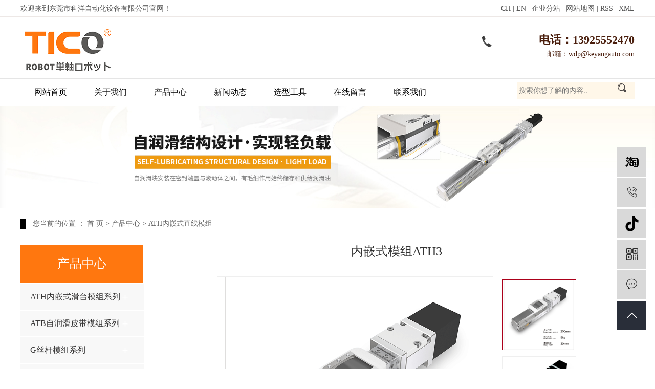

--- FILE ---
content_type: text/html;charset=utf-8
request_url: https://www.keyangauto.com/product/697.html
body_size: 10850
content:
<!DOCTYPE html>
<html lang="zh-CN">
<head>
    <meta charset="utf-8">
    <meta http-equiv="X-UA-Compatible" content="IE=edge">
    <title>内嵌式模组ATH3_内嵌式模组厂家_内嵌式模组批发_内嵌式模组价格-东莞市科洋自动化设备有限公司</title>
    <meta name="keywords" content="内嵌式模组厂家,内嵌式模组批发,内嵌式模组价格"/>
    <meta name="description" content="内嵌式模组ATH3东莞市科洋自动化设备有限公司为你详细介绍内嵌式模组ATH3的内容,包括内嵌式模组ATH3的用途、型号、范围、图片、评论等,在这里你可以得知所有内嵌式模组ATH3的新闻以及目前的市场内嵌式模组ATH3价格，内嵌式模组ATH3所属产品分类是ATH内嵌式直线模组，在全国地区获得用户好评，欲了解更多详细信息,请点击访问!"/>
            <link rel="shortcut icon" type="image/x-icon" href="https://www.keyangauto.com/data/images/other/20240327143338_198.png"/>
    
        <link rel="stylesheet" href="https://www.keyangauto.com/template/default/assets/css/plugin.css">
    <link rel="stylesheet" href="https://www.keyangauto.com/template/default/assets/css/app.css">
    <link rel="stylesheet" href="https://www.keyangauto.com/template/default/assets/css/main.css">

        
<link rel="stylesheet" href="https://www.keyangauto.com/template/default/assets/css/slick.css">
<link rel="stylesheet" href="https://www.keyangauto.com/template/default/assets/css/easyzoom.css">


        <script> var url = 'https://www.keyangauto.com/'; </script>
    <script src="https://www.keyangauto.com/template/default/assets/js/plugin.js"></script>

            <script>
        var M_URL = 'http://m.keyangauto.com/';
        var about_cid = '';
    </script>
    <script src="https://www.keyangauto.com/template/default/assets/js/mobile.js"></script>
    
</head>
<body>
<div class="xymob-head visible-sm visible-xs">
    <div class="xymob-head-box">
        <div class="xymob-logo">
            <h1><a href="https://www.keyangauto.com/"><img src="https://www.keyangauto.com/" /></a></h1>
        </div>
        <div class="xymob-navbtn">
            <span></span>
        </div>
        <div class="xymob-search-btn"><i class="iconfont icon-search"></i></div>
    </div>

    <div class="xymob-menu">
        <div class="xymob-menu-box">
            <ul class="xymob-nav">
                                <li>
                    <a href="/">网站首页</a>
                                    </li>
                                <li>
                    <a href="/about/">关于我们</a>
                                    </li>
                                <li>
                    <a href="/product/">产品中心</a>
                                        <div class="xymob-menu-jt"><i class="iconfont icon-down"></i></div>
                    <ul class="xymob-sub-menu">
                                                <li><a href="/product/">螺杆驱动/一般环境</a></li>
                                            </ul>
                                    </li>
                                <li>
                    <a href="/news/">新闻动态</a>
                                    </li>
                                <li>
                    <a href="http://tiangong.comp.yunqi3d.com/#/">选型工具</a>
                                    </li>
                                <li>
                    <a href="/inquiry/">在线留言</a>
                                    </li>
                                <li>
                    <a href="/about_contact/">联系我们</a>
                                    </li>
                            </ul>
            <div class="xymob-dlbtn hidden">
                                <a href="https://www.keyangauto.com/login.php"><i class="iconfont icon-account"></i>登 录</a>
                            </div>
        </div>
    </div>

    <div class="xymob-search">
        <div class="xymob-search-close-btn"><i class="iconfont icon-close"></i></div>
        <div class="xymob-search-box">
            <form method="get" name="formsearch" id="formsearch" action="https://www.keyangauto.com/search.php">
                <input type="text" name="wd" id="keyword" placeholder="请输入关键词搜索"/>
                <input type="submit" class="iconfont" id="s_btn" value="&#xe605;"/>
            </form>
        </div>
        <div class="xymob-seaerch-wz">
            <span>全站搜索</span>
            <a href="https://www.keyangauto.com/search.php?wd=%E7%9B%B4%E7%BA%BF%E6%A8%A1%E7%BB%84">直线模组</a><a href="https://www.keyangauto.com/search.php?wd=%E7%94%B5%E7%BC%B8%E6%BB%91%E5%8F%B0">电缸滑台</a><a href="https://www.keyangauto.com/search.php?wd=%E7%BA%BF%E6%80%A7%E6%A8%A1%E7%BB%84">线性模组</a>
        </div>
    </div>
</div>
<div class="top1">
        <div class="article">
          <p class="fl">欢迎来到东莞市科洋自动化设备有限公司官网！</p>
          <div class="k1 fr">
                <a href="https://www.keyangauto.com/">CH</a> |
            <a href="http://en.keyangauto.com/">EN</a> |
            <a href="https://www.keyangauto.com/article/" >企业分站</a> |
            <a href="https://www.keyangauto.com/sitemap/">网站地图</a> |
            <a href="https://www.keyangauto.com/rss.xml">RSS</a> |
            <a href="https://www.keyangauto.com/sitemap.xml">XML</a>
          </div>
        </div>
      </div>
      
      <div id="header">
        <div class="top clearfix">
            <div class="logo">
                <a href="https://www.keyangauto.com/">
              <h1><img alt="直线模组" src="https://www.keyangauto.com/data/images/other/20230227102301_939.png" /></h1>
            </a>
          </div>
            <div class="topLink">
      
          <div class="k2">
                <p><span style="font-size: 22px;"><strong>电话：13925552470</strong></span></p><p>邮箱：wdp@keyangauto.com</p>
            
          </div>
      
            </div>
        </div>
      
      </div>
    
        <!-- 导航栏包含 -->
      <div id="menu" >
<ul class="nav clearfix">
        <li>
        <a href="/" >网站首页</a>
            </li>
        <li>
        <a href="/about/" >关于我们</a>
            </li>
        <li>
        <a href="/product/" >产品中心<span class="creat"></span></a>
                <ul class="demo-sub-menu">
                        <li><a href="/product/">螺杆驱动/一般环境</a></li>
                    </ul>
            </li>
        <li>
        <a href="/news/" >新闻动态</a>
            </li>
        <li>
        <a href="http://tiangong.comp.yunqi3d.com/#/" target='_blank'>选型工具</a>
            </li>
        <li>
        <a href="/inquiry/" >在线留言</a>
            </li>
        <li>
        <a href="/about_contact/" >联系我们</a>
            </li>
    
    <form method="get" name="formsearch" class="clearfix" id="formsearch" action="https://www.keyangauto.com/search.php">

            <input type="text" name="wd" id="keyword" placeholder="搜索你想了解的内容.."/>
            <input type="submit" id="s_btn"/>
        </form>
</ul>
</div>    
    

<div class="page-banner">
        <img src="https://www.keyangauto.com/data/images/slide/20231127144702_309.jpg" alt="电动滑台">
    </div>


<div class="page-position" style="display:none">
    <div class="container">
        您当前的位置 ：
        
	 <a href="https://www.keyangauto.com/">首 页</a> > <a href="https://www.keyangauto.com/product/">产品中心</a> > <a href="https://www.keyangauto.com/product/ATHnqszxmz2fc/">ATH内嵌式直线模组</a>

    </div>
</div>


<div id="container" class="clearfix">
        <div class="sitemp clearfix">
    
            <div class="site"> 您当前的位置 ：
                    
	 <a href="https://www.keyangauto.com/">首 页</a> > <a href="https://www.keyangauto.com/product/">产品中心</a> > <a href="https://www.keyangauto.com/product/ATHnqszxmz2fc/">ATH内嵌式直线模组</a>

            </div>
          </div>
        
        <div class="left">
            <div class="box sort_menu">
              <h3>产品中心</h3>
              
	<ul class="xypg-left-nav">
        <li data-id="1">
        <a href="https://www.keyangauto.com/product/ATHxlc67/">ATH内嵌式滑台模组系列</a>
        <div class="first-nav-btn"></div>
                <ul class="xypg-left-subnav">
                        <li data-id="54">
                <a href="https://www.keyangauto.com/product/ATHxlc67/">ATH内嵌式滑台模组</a>
                            </li>
                    </ul>
            </li>
        <li data-id="5">
        <a href="https://www.keyangauto.com/product/ATBxl582/">ATB自润滑皮带模组系列</a>
        <div class="first-nav-btn"></div>
                <ul class="xypg-left-subnav">
                        <li data-id="55">
                <a href="https://www.keyangauto.com/product/ATBxl582/">ATB自润滑皮带模组系列</a>
                            </li>
                    </ul>
            </li>
        <li data-id="8">
        <a href="https://www.keyangauto.com/product/Gxl127/">G丝杆模组系列</a>
        <div class="first-nav-btn"></div>
                <ul class="xypg-left-subnav">
                        <li data-id="56">
                <a href="https://www.keyangauto.com/product/Gxl127/">G丝杆模组系列</a>
                            </li>
                    </ul>
            </li>
        <li data-id="9">
        <a href="https://www.keyangauto.com/product/GBxldbd/">GB皮带模组系列</a>
        <div class="first-nav-btn"></div>
                <ul class="xypg-left-subnav">
                        <li data-id="58">
                <a href="https://www.keyangauto.com/product/GBxldbd/">GB皮带模组系列</a>
                            </li>
                    </ul>
            </li>
        <li data-id="10">
        <a href="https://www.keyangauto.com/product/Cxl925/">C无尘丝杆模组系列</a>
        <div class="first-nav-btn"></div>
                <ul class="xypg-left-subnav">
                        <li data-id="59">
                <a href="https://www.keyangauto.com/product/Cxl925/">C无尘丝杆模组系列</a>
                            </li>
                    </ul>
            </li>
        <li data-id="11">
        <a href="https://www.keyangauto.com/product/CBxldba/">CB无尘皮带模组系列</a>
        <div class="first-nav-btn"></div>
                <ul class="xypg-left-subnav">
                        <li data-id="60">
                <a href="https://www.keyangauto.com/product/CBxldba/">CB无尘皮带模组系列</a>
                            </li>
                    </ul>
            </li>
        <li data-id="18">
        <a href="https://www.keyangauto.com/product/ACHnqszrhwcxl1da/">ACH内嵌式自润滑无尘系列</a>
        <div class="first-nav-btn"></div>
                <ul class="xypg-left-subnav">
                        <li data-id="62">
                <a href="https://www.keyangauto.com/product/ACHnqszrhwcxl1da/">ACH内嵌式自润滑无尘系列</a>
                            </li>
                    </ul>
            </li>
        <li data-id="12">
        <a href="https://www.keyangauto.com/product/zhx6c4/">组合型多轴模组</a>
        <div class="first-nav-btn"></div>
                <ul class="xypg-left-subnav">
                        <li data-id="61">
                <a href="https://www.keyangauto.com/product/zhx6c4/">组合型多轴模组</a>
                            </li>
                    </ul>
            </li>
        <li data-id="27">
        <a href="https://www.keyangauto.com/product/lgqdybhj4b9/">螺杆驱动/一般环境</a>
        <div class="first-nav-btn"></div>
                <ul class="xypg-left-subnav">
                        <li data-id="28">
                <a href="https://www.keyangauto.com/product/ATHnqszxmz2fc/">ATH内嵌式直线模组</a>
                            </li>
                        <li data-id="29">
                <a href="https://www.keyangauto.com/product/RTHnqsxxmz34a/">RTH内嵌式线性模组</a>
                            </li>
                        <li data-id="30">
                <a href="https://www.keyangauto.com/product/DGgfhsgmze16/">DG高防护丝杆模组</a>
                            </li>
                        <li data-id="31">
                <a href="https://www.keyangauto.com/product/KTHyblgxl0dc/">KTH一般螺杆系列</a>
                            </li>
                        <li data-id="32">
                <a href="https://www.keyangauto.com/product/DTYnqszrhddgxl224/">DTY内嵌式自润滑电动缸系列</a>
                            </li>
                        <li data-id="33">
                <a href="https://www.keyangauto.com/product/EYddgxlb6f/">EY电动缸系列</a>
                            </li>
                        <li data-id="52">
                <a href="https://www.keyangauto.com/product/zzdgxldfd/">重载电缸系列</a>
                            </li>
                    </ul>
            </li>
        <li data-id="34">
        <a href="https://www.keyangauto.com/product/pdqdybhj697/">皮带驱动/一般环境</a>
        <div class="first-nav-btn"></div>
                <ul class="xypg-left-subnav">
                        <li data-id="35">
                <a href="https://www.keyangauto.com/product/RTBnqspdxl4fc/">RTB内嵌式皮带系列</a>
                            </li>
                        <li data-id="36">
                <a href="https://www.keyangauto.com/product/DBgfhpdxl7a0/">DB高防护皮带系列</a>
                            </li>
                        <li data-id="37">
                <a href="https://www.keyangauto.com/product/KTBybpdxld58/">KTB一般皮带系列</a>
                            </li>
                        <li data-id="38">
                <a href="https://www.keyangauto.com/product/MBogpdxl7bc/">MB 欧规皮带系列</a>
                            </li>
                    </ul>
            </li>
        <li data-id="39">
        <a href="https://www.keyangauto.com/product/lgqdwchj772/">螺杆驱动/无尘环境</a>
        <div class="first-nav-btn"></div>
                <ul class="xypg-left-subnav">
                        <li data-id="40">
                <a href="https://www.keyangauto.com/product/ACHnqszrhwcxl176/">ACH内嵌式自润滑无尘系列</a>
                            </li>
                        <li data-id="41">
                <a href="https://www.keyangauto.com/product/RCHnqszrhwcxld25/">RCH内嵌式自润滑无尘系列</a>
                            </li>
                        <li data-id="42">
                <a href="https://www.keyangauto.com/product/KCHwclgxl477/">KCH 无尘螺杆系列</a>
                            </li>
                    </ul>
            </li>
        <li data-id="43">
        <a href="https://www.keyangauto.com/product/pdqdwchj2da/">皮带驱动/无尘环境</a>
        <div class="first-nav-btn"></div>
                <ul class="xypg-left-subnav">
                        <li data-id="44">
                <a href="https://www.keyangauto.com/product/RCBnqswcpdxlf41/">RCB内嵌式无尘皮带系列</a>
                            </li>
                        <li data-id="45">
                <a href="https://www.keyangauto.com/product/KCBwcpdxl980/">KCB无尘皮带系列</a>
                            </li>
                    </ul>
            </li>
        <li data-id="46">
        <a href="https://www.keyangauto.com/product/lgqdybhj8f2/">螺杆驱动/一般环境</a>
        <div class="first-nav-btn"></div>
                <ul class="xypg-left-subnav">
                        <li data-id="47">
                <a href="https://www.keyangauto.com/product/KKTxlda9/">KKT系列</a>
                            </li>
                    </ul>
            </li>
        <li data-id="48">
        <a href="https://www.keyangauto.com/product/clctybhj410/">齿轮齿条/一般环境</a>
        <div class="first-nav-btn"></div>
                <ul class="xypg-left-subnav">
                        <li data-id="49">
                <a href="https://www.keyangauto.com/product/GRclctxl05c/">GR齿轮齿条系列</a>
                            </li>
                    </ul>
            </li>
        <li data-id="50">
        <a href="https://www.keyangauto.com/product/zxdjybhj430/">直线电机/一般环境</a>
        <div class="first-nav-btn"></div>
                <ul class="xypg-left-subnav">
                        <li data-id="51">
                <a href="https://www.keyangauto.com/product/zxdjxle63/">直线电机系列</a>
                            </li>
                    </ul>
            </li>
        <li data-id="53">
        <a href="https://www.keyangauto.com/product/LMCwczxdjc07/">LMC无尘直线电机</a>
        <div class="first-nav-btn"></div>
                <ul class="xypg-left-subnav">
                        <li data-id="63">
                <a href="https://www.keyangauto.com/product/LMCwczxdjc07/">LMC无尘直线电机</a>
                            </li>
                    </ul>
            </li>
    </ul>
            </div>
            

            
                                            <div class="xypg-left-box xypg-left-news">
                    <h3 class="xypg-left-title">新闻资讯</h3>
                    <div class="xypg-left-con">
                        <ul class="latest-news">
                                                        <li><a href="https://www.keyangauto.com/news/428.html" title="线性模组中滚珠丝杆的特点">线性模组中滚珠丝杆的特点</a></li>
                                                        <li><a href="https://www.keyangauto.com/news/426.html" title="讲解直线滑台模组有哪些分类以及特点呢？">讲解直线滑台模组有哪些分类以及特点呢？</a></li>
                                                        <li><a href="https://www.keyangauto.com/news/427.html" title="滑台模组所采用的步进电机和伺服电机区别">滑台模组所采用的步进电机和伺服电机区别</a></li>
                                                        <li><a href="https://www.keyangauto.com/news/409.html" title="购买线性模组同步带的时候应该怎么挑选">购买线性模组同步带的时候应该怎么挑选</a></li>
                                                        <li><a href="https://www.keyangauto.com/news/408.html" title="电动滑台有哪些分类？">电动滑台有哪些分类？</a></li>
                                                        <li><a href="https://www.keyangauto.com/news/412.html" title="线性模组导轨的拆卸需要注意什么">线性模组导轨的拆卸需要注意什么</a></li>
                                                    </ul>
                    </div>
                </div>
            
            
                                             <div class="xypg-left-box xypg-left-keys ">
                    <h3 class="xypg-left-title">热门关键词</h3>
                    <div class="xypg-left-con">
                        <ul class="hot-keys">
                                                        <li><a href="https://www.keyangauto.com/tag/直线模组维护" title="直线模组维护">直线模组维护</a></li>
                                                        <li><a href="https://www.keyangauto.com/tag/Tico直线模组" title="Tico直线模组">Tico直线模组</a></li>
                                                        <li><a href="https://www.keyangauto.com/tag/线性模组选型" title="线性模组选型">线性模组选型</a></li>
                                                        <li><a href="https://www.keyangauto.com/tag/非标自动化滑台" title="非标自动化滑台">非标自动化滑台</a></li>
                                                        <li><a href="https://www.keyangauto.com/tag/使用滑台" title="使用滑台">使用滑台</a></li>
                                                        <li><a href="https://www.keyangauto.com/tag/行程可达850mm" title="行程可达850mm">行程可达850mm</a></li>
                                                        <li><a href="https://www.keyangauto.com/tag/直线模组运行问题" title="直线模组运行问题">直线模组运行问题</a></li>
                                                        <li><a href="https://www.keyangauto.com/tag/​直线模组优点" title="​直线模组优点">​直线模组优点</a></li>
                                                        <li><a href="https://www.keyangauto.com/tag/科洋自动化设备" title="科洋自动化设备">科洋自动化设备</a></li>
                                                        <li><a href="https://www.keyangauto.com/tag/直线模组应用" title="直线模组应用">直线模组应用</a></li>
                                                        <li><a href="https://www.keyangauto.com/tag/自动化直线滑台" title="自动化直线滑台">自动化直线滑台</a></li>
                                                        <li><a href="https://www.keyangauto.com/tag/滑台模组结构" title="滑台模组结构">滑台模组结构</a></li>
                                                    </ul>
                    </div>
                </div>
                
                
    
            <div class="box n_contact">
    
              <div class="content"><p><span style="font-family: 微软雅黑; font-size: 15px;">手机：13925552470（微信同步）</span><br/></p><p>传 真：<span style="font-family: 微软雅黑; font-size: 15px;">0769-89032105</span></p><p><span style="font-family:微软雅黑"><span style="font-size: 15px;">Q&nbsp; Q：2850923180</span></span></p><p>邮 箱：wdp@keyangauto.com</p><p>网 址：www.keyangauto.com</p><p>地 址：<span style="font-family: 微软雅黑; font-size: 15px;">广东省东莞市长安镇横诚路4号同晋中心351室</span></p><p><span style="color: rgb(102, 102, 102); font-family: &quot;Microsoft YaHei&quot;, arial, 宋体, sans-serif; background-color: rgb(255, 255, 255);"></span><br/></p></div>
            </div>
        </div>
        
        
        <div class="right">
                <div class="xypg-right-content">
                        
	<!-- 产品详情页面 -->
<div class="xypg-product-detail">
    <h1>内嵌式模组ATH3</h1>
    <div class="page-product-detail-effect clearfix">
        <div class="big-img easyzoom easyzoom--overlay"><a href="https://www.keyangauto.com/data/images/product/20230213175701_664.png"><img src="https://www.keyangauto.com/data/images/product/20230213175701_664.png" alt="内嵌式模组ATH3"/></a></div>

        <div class="product-detail-slick">
            <div class="active">
                <a href="https://www.keyangauto.com/data/images/product/20230213175701_664.png" data-standard="https://www.keyangauto.com/data/images/product/20230213175701_664.png">
                    <img src="https://www.keyangauto.com/data/images/product/20230213175701_664.png" />
                </a>
            </div>
                        <div>
                <a href="https://www.keyangauto.com/data/images/product/20220617151442_557.jpg" data-standard="https://www.keyangauto.com/data/images/product/20220617151442_557.jpg">
                    <img src="https://www.keyangauto.com/data/images/product/20220617151442_557.jpg" />
                </a>
            </div>
                    </div>
    </div>

    <div class="page-product-inquiry">
                <a href="https://www.keyangauto.com/inquiry/697.html">我要询价</a>
            </div>

    <div class="product-detail-list">
        <h4 class="relate-title"><span>产品属性</span></h4>
        <ul class="product-detail-item">
            <li>所属分类：<span>ATH内嵌式直线模组</span></li>
            <li>产品编号：<span>1558495785</span></li>
            <li>浏览次数：<span>0</span></li>
            <li>发布日期：<span>2023-05-15</span></li>
        </ul>
    </div>

    <div class="product-detail-tab">
        <ul class="product-detail-tabli">
            <li>产品概述</li>
           
                                </ul>

        <div class="product-detail-tabbox">
            <div class="product-detail-tabcon">
                <p style="white-space: normal; line-height: 2em;"><span style="font-size: 16px;"><a href='https://www.keyangauto.com/product/711.html' target='_blank' class='key_tag'><font><strong>内嵌式滑台模组</strong></font></a>是一种高集成的直线运动单元，铝本体与导轨一体化设计，滑块与滑座为一体化，产品紧凑轻巧达到省空间与高负载。可选配自润滑部件，30000km免维护。</span></p><p style="white-space: normal; line-height: 2em;"><span style="font-size: 16px;">U型高强度铝合金，内嵌不锈钢导轨与底座一体磨削成型，导轨沟槽采用2列45°接触角哥特式结构设计，提供四个方向均等负载能力，通过适当的钢球预紧力可实现高精度和高刚性。另外产品采用全密封设计，运行的低发尘量，整体能达到无尘等级要求。</span></p><p style="white-space: normal; line-height: 2em;"><span style="font-size: 16px;">ATH系列采用丝杆，传动重复精度高，配置轧制丝杆重复精度：±0.01，配置研磨丝杆重复精度：±0.005。</span></p><p style="white-space: normal; line-height: 2em;"><br/></p><p style="white-space: normal; line-height: 2em;"><img src="/data/upload/image/20220617/1655449721866257.jpg" width="1200" height="1628" border="0" vspace="0" title="" alt="" style="width: 1200px; height: 1628px;"/></p><p style="white-space: normal; line-height: 2em;"><img src="/data/upload/image/20220617/1655449721161666.jpg" width="1200" height="1629" border="0" vspace="0" title="" alt="" style="width: 1200px; height: 1629px;"/></p><p><br/></p>
            </div>
            <div class="product-detail-tabcon">
                
            </div>
            <div class="product-detail-tabcon">
                
            </div>
                                </div>
    </div>

    <div class="xypg-detail-tags">
        <div class="tags-title">
            <h3>标签</h3>
            <div class="baidu-share">
                <!-- Baidu Button BEGIN -->
                <div class="bdsharebuttonbox">
                    <a href="#" class="bds_more" data-cmd="more"></a>
                    <a href="#" class="bds_tsina" data-cmd="tsina" title="分享到新浪微博"></a>
                    <a href="#" class="bds_weixin" data-cmd="weixin" title="分享到微信"></a>
                    <a href="#" class="bds_sqq" data-cmd="sqq" title="分享到QQ好友"></a>
                    <a href="#" class="bds_isohu" data-cmd="isohu" title="分享到我的搜狐"></a>
                    <a href="#" class="bds_tqq" data-cmd="tqq" title="分享到腾讯微博"></a>
                    <a href="#" class="bds_fbook" data-cmd="fbook" title="分享到Facebook"></a>
                </div>
                <script>window._bd_share_config={"common":{"bdSnsKey":{},"bdText":"","bdMini":"2","bdMiniList":false,"bdPic":"","bdStyle":"1","bdSize":"16"},"share":{}};with(document)0[(getElementsByTagName('head')[0]||body).appendChild(createElement('script')).src='http://bdimg.share.baidu.com/static/api/js/share.js?v=89860593.js?cdnversion='+~(-new Date()/36e5)];</script>
                <!-- Baidu Button END -->
            </div>
        </div>
        <div class="tags-content"><a href="https://www.keyangauto.com/tag/%E5%86%85%E5%B5%8C%E5%BC%8F%E6%A8%A1%E7%BB%84%E5%8E%82%E5%AE%B6">内嵌式模组厂家</a>,<a href="https://www.keyangauto.com/tag/%E5%86%85%E5%B5%8C%E5%BC%8F%E6%A8%A1%E7%BB%84%E6%89%B9%E5%8F%91">内嵌式模组批发</a>,<a href="https://www.keyangauto.com/tag/%E5%86%85%E5%B5%8C%E5%BC%8F%E6%A8%A1%E7%BB%84%E4%BB%B7%E6%A0%BC">内嵌式模组价格</a></div>
    </div>

    <div class="xypg-detail-url">本文网址：<a href="https://www.keyangauto.com/product/697.html">https://www.keyangauto.com/product/697.html</a></div>

    <div class="xypg-detail-pn">
        <div><b>上一篇：</b>没有了</div>
        <div><b>下一篇：</b><a href="https://www.keyangauto.com/product/696.html">内嵌式模组ATH4</a><span>2023-02-13</span></div>
    </div>

</div>

    <!-- 最近浏览 -->
    <div class="xypg-relate">
        <div class="relate-product">
            <h4 class="relate-title"><span>最近浏览：</span></h4>
            <div class="relate-product-slick owl-carousel">
                            </div>
        </div>
    </div>
    <!-- 相关产品和相关新闻 -->
<div class="xypg-relate">

    <div class="relate-product">
        <h4 class="relate-title"><span>相关产品</span></h4>

        <div class="relate-product-slick owl-carousel">
                        <a href="https://www.keyangauto.com/product/693.html" title="内嵌式模组ATH12">
                <span class="img"><img src="https://www.keyangauto.com/data/images/product/thumb_20230213175751_478.png" alt="内嵌式模组ATH12"/></span>
                <p>内嵌式模组ATH12</p>
            </a>
                        <a href="https://www.keyangauto.com/product/696.html" title="内嵌式模组ATH4">
                <span class="img"><img src="https://www.keyangauto.com/data/images/product/thumb_20230213175714_634.png" alt="内嵌式模组ATH4"/></span>
                <p>内嵌式模组ATH4</p>
            </a>
                        <a href="https://www.keyangauto.com/product/694.html" title="内嵌式模组ATH8">
                <span class="img"><img src="https://www.keyangauto.com/data/images/product/thumb_20230213175739_439.png" alt="内嵌式模组ATH8"/></span>
                <p>内嵌式模组ATH8</p>
            </a>
                        <a href="https://www.keyangauto.com/product/695.html" title="内嵌式模组ATH5">
                <span class="img"><img src="https://www.keyangauto.com/data/images/product/thumb_20230213175728_302.png" alt="内嵌式模组ATH5"/></span>
                <p>内嵌式模组ATH5</p>
            </a>
                        <a href="https://www.keyangauto.com/product/715.html" title="内嵌式模组ATH15">
                <span class="img"><img src="https://www.keyangauto.com/data/images/product/thumb_20230213175802_218.png" alt="内嵌式模组ATH15"/></span>
                <p>内嵌式模组ATH15</p>
            </a>
                    </div>

    </div>

    <div class="relate-news">
        <h4 class="relate-title"><span>相关新闻</span></h4>

        <ul class="clearfix relate-news-list">
                        <li>
                <a href="https://www.keyangauto.com/news/775.html" title="内嵌式模组的特点">内嵌式模组的特点</a>
                <span>2024-10-10</span>
            </li>
                        <li>
                <a href="https://www.keyangauto.com/news/779.html" title="内嵌式模组的应用场景">内嵌式模组的应用场景</a>
                <span>2024-11-06</span>
            </li>
                        <li>
                <a href="https://www.keyangauto.com/news/822.html" title="内嵌式模组在工业自动化中的应用有哪些？">内嵌式模组在工业自动化中的应用有哪些？</a>
                <span>2025-09-27</span>
            </li>
                        <li>
                <a href="https://www.keyangauto.com/news/821.html" title="内嵌式模组的应用行业有哪些？">内嵌式模组的应用行业有哪些？</a>
                <span>2025-09-27</span>
            </li>
                    </ul>
    </div>

</div>

                    </div>
                            </div>
        

    </div>



<div class="f_top">
		<div class="article">
			<a href="#top"><img src="https://www.keyangauto.com/template/default/assets/images/top.png"></a>
		</div>
</div>
<div id="footer">
		<div class="article">
			<div class="nav_foot fl"><p><a href="/" target="_self">网站首页</a><span style="white-space: pre;"></span>&nbsp; &nbsp;&nbsp; &nbsp;&nbsp; &nbsp;&nbsp; &nbsp; <a href="/about/" target="_self">关于我们</a><span style="white-space: pre;"></span>&nbsp; &nbsp;&nbsp; &nbsp;&nbsp; &nbsp;&nbsp; &nbsp; <a href="/product/" target="_self" textvalue="产品中心">产品中心</a></p><p><a href="/about_yhfw/" target="_self" textvalue="用户服务">用户服务</a>&nbsp; &nbsp;&nbsp; &nbsp;&nbsp; &nbsp;&nbsp; &nbsp;&nbsp;<a href="/news/" target="_self" textvalue="新闻资讯">新闻资讯</a>&nbsp; &nbsp;&nbsp; &nbsp;&nbsp; &nbsp;&nbsp; &nbsp;&nbsp;<a href="/inquiry/" target="_self" textvalue="产品中心" style="white-space: normal;">在线留言</a></p><p><a href="http://kyzd.mycn86.cn/about_contact/" target="_self" style="white-space: normal;">联系我们</a></p></div>
			<div class="f_code fl"><p><img src="/data/upload/image/20230619/1687161966153861.png" title="1687161966153861.png" alt="006.png" width="219" height="100" border="0" vspace="0" style="width: 219px; height: 100px;"/></p><p><img src="/data/upload/image/20231127/1701068352808933.jpg" title="1701068352808933.jpg" alt="861888.jpg"/></p></div>
			<div class="f_contact fr"><p style="white-space: normal; line-height: 2em;">地址：<span style="font-family: 微软雅黑; font-size: 15px;">广东省东莞市长安镇横诚路4号同晋中心351室</span></p><p style="white-space: normal; line-height: 2em;">电话：翁先生&nbsp;<span style="font-family: 微软雅黑; font-size: 15px;">0769-89368511 / 33388293</span></p><p style="white-space: normal; line-height: 2em;"><span style="font-family: 微软雅黑; font-size: 15px;"></span></p><p style="line-height: 2em;">手机：13925552470（微信同步）</p><p style="line-height: 2em;">Q&nbsp; Q：2850923180</p><p style="white-space: normal; line-height: 2em;">传真：<span style="font-family: 微软雅黑; font-size: 15px;">0769-89032105</span></p><p style="white-space: normal; line-height: 2em;">邮箱：wdp@keyangauto.com</p><p><br/></p></div>
	
	
			<div class="copyright">
				版权所有： 东莞市科洋自动化设备有限公司 &nbsp;<br>&nbsp;<a href="http://beian.miit.gov.cn/" target="_blank">粤ICP备16122454号</a>&nbsp;&nbsp;
				
			</div>
	
		</div>
</div>





<div class="demo-layout" style="display: none">
	<div class="container-fluid">
		<div class="row">
			<div class="col-md-3 col-sm-12">
				<div class="demo-layout-logo"><img src="https://www.keyangauto.com/data/images/other/20190523153431_750.png" alt=""></div>
				<div class="demo-layout-desc"><p>以诚信为根本，以市场为先导，以品牌为荣誉，以质量求生存，以科技促发展，为社会及相关产业提供节能、环保、安全、高效、智能化一流的产品和优质的售前、售中、售后服务，着力打造“随心所浴”品牌，以诚信、高效的服务与广大客户共创辉煌美好的明天！</p></div>
				<div class="demo-layout-contact">
					<p><strong>123-456-7890</strong></p><p>地址：xxxxxxxxxxx</p>
				</div>
			</div>
			<div class="col-md-5 col-md-offset-1 col-sm-12 hidden-xs">
				<div class="demo-layout-menu clearfix">
					<dl>
						<dt>关于我们</dt>
												<dd><a href="https://www.keyangauto.com/about_about/gsjj9f6.html">公司简介</a></dd>
												<dd><a href="https://www.keyangauto.com/about_about/zzry37f.html">资质荣誉</a></dd>
											</dl>
					<dl>
						<dt>产品中心</dt>
												<dd><a href="https://www.keyangauto.com/product/ATHxlc67/">ATH内嵌式滑台模组系列</a></dd>
												<dd><a href="https://www.keyangauto.com/product/ATBxl582/">ATB自润滑皮带模组系列</a></dd>
												<dd><a href="https://www.keyangauto.com/product/Gxl127/">G丝杆模组系列</a></dd>
												<dd><a href="https://www.keyangauto.com/product/GBxldbd/">GB皮带模组系列</a></dd>
												<dd><a href="https://www.keyangauto.com/product/Cxl925/">C无尘丝杆模组系列</a></dd>
												<dd><a href="https://www.keyangauto.com/product/CBxldba/">CB无尘皮带模组系列</a></dd>
												<dd><a href="https://www.keyangauto.com/product/ACHnqszrhwcxl1da/">ACH内嵌式自润滑无尘系列</a></dd>
												<dd><a href="https://www.keyangauto.com/product/zhx6c4/">组合型多轴模组</a></dd>
												<dd><a href="https://www.keyangauto.com/product/lgqdybhj4b9/">螺杆驱动/一般环境</a></dd>
												<dd><a href="https://www.keyangauto.com/product/pdqdybhj697/">皮带驱动/一般环境</a></dd>
												<dd><a href="https://www.keyangauto.com/product/lgqdwchj772/">螺杆驱动/无尘环境</a></dd>
												<dd><a href="https://www.keyangauto.com/product/pdqdwchj2da/">皮带驱动/无尘环境</a></dd>
												<dd><a href="https://www.keyangauto.com/product/lgqdybhj8f2/">螺杆驱动/一般环境</a></dd>
												<dd><a href="https://www.keyangauto.com/product/clctybhj410/">齿轮齿条/一般环境</a></dd>
												<dd><a href="https://www.keyangauto.com/product/zxdjybhj430/">直线电机/一般环境</a></dd>
												<dd><a href="https://www.keyangauto.com/product/LMCwczxdjc07/">LMC无尘直线电机</a></dd>
											</dl>
					<dl>
						<dt>项目案例</dt>
												<dd><a href="https://www.keyangauto.com/case/jzjdcb2/">精装酒店</a></dd>
												<dd><a href="https://www.keyangauto.com/case/bsdc4ae/">别墅地产</a></dd>
												<dd><a href="https://www.keyangauto.com/case/czgy497/">长租公寓</a></dd>
												<dd><a href="https://www.keyangauto.com/case/ylslcfb/">医疗适老</a></dd>
												<dd><a href="https://www.keyangauto.com/case/jcfw061/">集成房屋</a></dd>
												<dd><a href="https://www.keyangauto.com/case/qtxma6d/">其他项目</a></dd>
											</dl>
					<dl>
						<dt>新闻资讯</dt>
												<dd><a href="https://www.keyangauto.com/news/gsxw51b/">公司新闻</a></dd>
												<dd><a href="https://www.keyangauto.com/news/xyzx2ba/">行业资讯</a></dd>
												<dd><a href="https://www.keyangauto.com/news/jszx98d/">技术资讯</a></dd>
											</dl>
					<dl>
						<dt>招贤纳士</dt>
												<dd><a href="https://www.keyangauto.com/job/18/">校园招聘</a></dd>
												<dd><a href="https://www.keyangauto.com/job/19/">社会招聘</a></dd>
											</dl>
				</div>
			</div>
			<div class="col-md-2 col-md-offset-1 col-sm-12 hidden-xs">
				<div class="demo-layout-ewm">
					<img src="https://www.keyangauto.com/" alt="">
					<p></p>
				</div>
			</div>
		</div>
	</div>
</div>
<div class="demo-footer" style="display:none">
	<div class="container-fluid">
				<div class="demo-seo">
			<a href="https://www.keyangauto.com/article/">企业分站</a> |
			<a href="https://www.keyangauto.com/sitemap/">网站地图</a> |
			<a href="https://www.keyangauto.com/rss.xml">RSS</a> |
			<a href="https://www.keyangauto.com/sitemap.xml">XML</a>
					</div>

				<div class="demo-copyright">Copyright © 东莞市科洋自动化设备有限公司   All rights reserved 备案号：<a href="http://beian.miit.gov.cn/" target="_blank">粤ICP备16122454号</a>  专业从事于<a href="https://www.keyangauto.com/search.php?wd=直线模组">直线模组</a>,<a href="https://www.keyangauto.com/search.php?wd=电缸滑台">电缸滑台</a>,<a href="https://www.keyangauto.com/search.php?wd=线性模组">线性模组</a>, 欢迎来电咨询!  <span class="jszc">技术支持：<a href='http://www.cn86.cn' target='_blank' class="jszc">祥云平台</a></span></div>
	</div>
</div>

<!-- 右侧客服 -->
<!-- 侧边工具栏 -->
<div id="toolbar">
    <ul>
     
        
                <li class="ewm">
            <span class="iconfont icon-taobao"></span>
                        <div class="ewm-box"><img src="https://www.keyangauto.com/data/images/other/20210709150137_233.png" alt="二维码" /></div>
                    </li>
        
        
        <li><a href="javascript:;">
            <span class="iconfont icon-phone"></span>
            <span class="wz">13925552470</span>
        </a></li>
           <li class="ewm">
            <span class="iconfont icon-dy"></span>
                            <div class="ewm-box"><img src="https://www.keyangauto.com/data/images/other/20210709144116_699.png" alt="二维码" /></div>
                    </li>
        <li class="ewm">
            <span class="iconfont icon-ewm"></span>
                        <div class="ewm-box"><img src="https://www.keyangauto.com/data/images/other/20191031103222_825.jpg" alt="二维码" /></div>
                    </li>
        <li><a href="https://www.keyangauto.com/inquiry/">
            <span class="iconfont icon-message"></span>
            <span class="wz">在线留言</span>
        </a></li>
        <li class="backtop"><span class="iconfont icon-top"></span></li>
    </ul>
</div>

<script>
    $(function () {
        // 返回顶部
        $("#toolbar .backtop").click(function(){
            $("body,html").animate({scrollTop:0},300)
        })
      
        var imgUrl = 'https://www.keyangauto.com/';
        if($(".ewm-box img").attr('src') == imgUrl ) {
            $(".ewm-box").remove();
        }
    })
</script>

<!-- 此处为统计代码 -->
<script charset="UTF-8" id="LA_COLLECT" src="//sdk.51.la/js-sdk-pro.min.js"></script>
<script>LA.init({id: "JenuZO4s1NzUcjcw",ck: "JenuZO4s1NzUcjcw"})</script>

<script>document.write(unescape('%3Cscript%3E%0Avar%20_hmt%20%3D%20_hmt%20%7C%7C%20%5B%5D%3B%0A%28function%28%29%20%7B%0A%20%20var%20hm%20%3D%20document.createElement%28%22script%22%29%3B%0A%20%20hm.src%20%3D%20%22https%3A//hm.baidu.com/hm.js%3F1da6bbf531abe0b3ddecf5c0e58f2457%22%3B%0A%20%20var%20s%20%3D%20document.getElementsByTagName%28%22script%22%29%5B0%5D%3B%20%0A%20%20s.parentNode.insertBefore%28hm%2C%20s%29%3B%0A%7D%29%28%29%3B%0A%3C/script%3E%0A'));</script>

<!-- 防复制代码 -->

<!-- 第三方JS代码 -->
<script type='text/javascript'>
    (function(m, ei, q, i, a, j, s) {
        m[i] = m[i] || function() {
            (m[i].a = m[i].a || []).push(arguments)
        };
        j = ei.createElement(q),
            s = ei.getElementsByTagName(q)[0];
        j.async = true;
        j.charset = 'UTF-8';
        j.src = 'https://static.meiqia.com/dist/meiqia.js?_=t';
        s.parentNode.insertBefore(j, s);
    })(window, document, 'script', '_MEIQIA');
    _MEIQIA('entId', 216305);
</script>
<!-- 底部js -->
<script src="https://www.keyangauto.com/template/default/assets/js/app.js"></script>
<script src="https://www.keyangauto.com/template/default/assets/js/main.js"></script>

<!-- 单独页面需要调用的插件 -->

<!-- js -->
<script src="https://www.keyangauto.com/template/default/assets/js/slick.min.js"></script>
<script src="https://www.keyangauto.com/template/default/assets/js/easyzoom.js"></script>
<script>
    $(function () {
        // 产品详情页面高亮
        var curID = '28';
        $(".xypg-left-nav li").each(function () {
            var dataID = $(this).data('id');
            if(dataID == curID) {
                $(this).addClass('clicked');
            }
        });

        $(".product-detail-slick").slick({
            dots: false,
            vertical: true,
            verticalSwiping: true,
            slidesToShow: 3,
            infinite: false,
            slidesToScroll: 1,
            prevArrow: '<div class="slick-top"><i class="iconfont icon-top"></i></div>',
            nextArrow: '<div class="slick-bottom"><i class="iconfont icon-down"></i></div>'
        });

        var $easyzoom = $('.easyzoom').easyZoom();
        var api1 = $easyzoom.filter('.page-product-detail-effect .big-img').data('easyZoom');
        $('.product-detail-slick .slick-slide').on('click', 'a', function(e) {
            var $this = $(this);
            e.preventDefault();
            $this.parents('.slick-slide').addClass('active').siblings().removeClass('active');
            // Use EasyZoom's `swap` method
            api1.swap($this.data('standard'), $this.attr('href'));
        });

        // tab 标签页切换特效
        $.tabs('.product-detail-tabli li','.product-detail-tabbox .product-detail-tabcon','click');
    })
</script>

</body>
</html>


--- FILE ---
content_type: text/css
request_url: https://www.keyangauto.com/template/default/assets/css/main.css
body_size: 4086
content:
/*头部样式*/
.top1{border-bottom: 2px solid #ede8e6;height: 34px;font:14px/34px "微软雅黑";color: #565656;}
.k1 a{color: #565656;}

#header{height: 120px;border-bottom: 1px solid #e5e5e5;}
.top{width: 1200px;margin:0 auto;}
.logo{float:left;margin-top: 23px;width: 490px;}

.topLink{float:right;text-align:right;padding-left: 40px;width: 300px;margin-top: 36px;font: 14px/15px "微软雅黑";color: #4a1e0d;background: url(../images/ph.png) left top no-repeat;}

/*主体样式*/
#container{width:1200px;margin:0 auto;margin-top:10px;}
.article{width: 1200px;margin:0 auto;position: relative;overflow: hidden;}
.v-article{width: 1200px;margin:0 auto;position: relative;}



/*导航栏样式*/
#menu{height:53px;}
.nav{width: 1200px;margin:0 auto;}
.nav li{text-align:center;width:117px;float:left;position:relative;z-index:999;}
.nav li a{display:block;line-height:52px;color:#000;height:52px;font-size: 16px;padding: 0px 0px; }
.nav li a:hover{height: 53px;background-color: #3d3d3d;box-shadow: 0 0 6px rgba(0,0,0,.75);color: #fff;}

.nav .sec{height:0;color:#fff;overflow:hidden;z-index:9999;position:absolute;top:32px;left:0px;}
.nav .sec a{background:#01557a;color:#fff;height:38px;line-height:38px;width:90px;}
.nav .sec a:hover{background:#042d3f;}




/*热门关键词*/
.search{text-align:left;height:24px;background-color:#f8f8f8;padding:5px 10px 5px 10px;}
.hotSearch{width:400px;float:left;height:24px;line-height:24px;font-weight:normal;}
.hotSearch a{margin-right:6px;}


/*搜索*/
#formsearch{
        width: 230px;
    float: right;
    margin-top: 6px;
    background-color: #fff7e9;
    font-size: 0;}
#formsearch input{background:none;border:none;line-height:44px;height:32px;outline: none;}
#formsearch input#keyword{    height: 33px;
    line-height: 33px;
    padding-left: 4px;
    color: #666;
    font-size: 14px;width:184px;}
#formsearch input#s_btn{width: 40px;
    cursor: pointer;
    background: url(../images/ss.png) 9px 11px no-repeat;
   
    margin-top: -22px;padding-top: 6px;}

/*主体样式*/
#container{width:1200px;margin:0 auto;margin-top:10px;}
.article{width: 1200px;margin:0 auto;position: relative;overflow: hidden;}
.v-article{width: 1200px;margin:0 auto;position: relative;}

/*----- Common css ------*/
.fl{float:left;}
.fr{float:right;}
.di{_display:inline;}
.fwn{font-weight:normal;}
.dib{*display:inline;_zoom:1;_display:inline;_font-size:0px;}

.z1{margin-top: 76px;}
.z1-left{width: 636px;height: 425px;position: relative;}
.z1-left h1{font:50px/1 "微软雅黑";color: #bd7e27;height: 96px;position: relative;}
.z1-left h1 span{font:31px/1 Arial;color: #c0c0c0;}
.z1-left h1:after{content: "";display: block;width: 120px;height: 1px;background-color: #c0c0c0;position: absolute;bottom: 0;}
.z1-txt{font:16px/30px "微软雅黑";color: #575757;margin-top: 50px;}
.z1-left>a{position: absolute;bottom: 0;}

.z1-right{width: 505px;}
.z1-top{width: 505px;height: 298px;overflow: hidden;}
.z1-bottom{height: 132px;background: url(../images/z1bottom.gif) center;font:18px/45px "宋体";color: #212020;}
.z1-bottom>p{padding:15px 116px 0 28px;}

.ht{margin-top: 65px;}
.ht img{width: 1920px;position: relative;left:50%;margin-left: -960px;}

.z2{margin-top: 90px;height: 790px;background: url(../images/z2.png) center bottom no-repeat;}
.black{padding-top: 48px;height: 95px;background: url(../images/z2blk.png) center bottom no-repeat;text-align: center;font:bold 45px/1 "微软雅黑";color: #fff;height: 150px;}
.black span{display: block;font:22px/40px "微软雅黑";color: #fff;}
#tab{margin-top: 118px;display: flex;justify-content:center;}
#tab li{width: 137px;margin:0 10px;font:15px "微软雅黑";border-radius: 10px;text-align: center;line-height: 1.5;}
#tab li a{color: #484848;line-height:1.5;}
#tab li.cur{background-color: #515150;}
#tab li.cur a{color: #fff;}
.tab-box{margin-top: 85px;position: relative;}
.tab-box ul li{float: left;margin-right: 17px;}
.tab-box ul li img{width: 327px;height: 327px;border:1px solid #d2d2d2;}
.tab-box ul li h3{margin-top: 10px;font:18px/40px "微软雅黑";color: #fff;background-color: #ff770f;text-align: center;}
.l-left,.l-right{position: absolute;cursor: pointer;top:104px;}
.l-right{right: 0;}

.z3{margin-top: 85px;height: 1170px;backgrund: url(../images/z3.png) center bottom no-repeat;}
.z3 .black{background-image: url(../images/z3blk.png);}
.z3 ul{margin-top: 73px;}
.z3 ul li{float: left;width: 570px;height: 450px;overflow: hidden;position:relative;}
.z3 ul li:nth-child(2n){float: right;}
.z3 ul li div{width: 570px;height: 226px;overflow: hidden;}
.z3 ul li img{width: 570px;height: 226px;transition:1.2s;}
.z3 ul li h3{padding-left: 95px;margin-top: 35px;font:25px/1 "微软雅黑";color: #1c1c1c;background: url(../images/ad1.png) left top no-repeat;}
.z3 ul li h2{display:inline-block;
font-size: 80px;
color: #1c1c1c;
left: -3px;
top:247px;
position:absolute;}
.z3 ul li h3 span{display: block;font:bold 30px/45px "微软雅黑";color: #1c1c1c;}
.z3 ul li p{padding-left: 35px;margin-top: 20px;font:16px/19px "微软雅黑";color: #656464;background: url(../images/z3arr.png) left top no-repeat;}
.z3 ul li:hover img{transform:scale(1.2);}
.z3 ul li.z3-lis2 h3{background-image: url(../images/ad2.png);}
.z3 ul li.z3-lis3 h3{background-image: url(../images/ad3.png);}
.z3 ul li.z3-lis4 h3{background-image: url(../images/ad4.png);}

.z4{padding-top: 50px;height: 553px;border-bottom: 3px solid #e5e5e5;background: url(../images/z4.gif) center top repeat-x;margin-top: -14px;}
.z4 .black{background-image: url(../images/z4blk.png);}
.z4 ul{margin-top: 45px;display: flex;justify-content:space-between;}
.z4 ul li{padding-top: 70px;width: 159px;height: 220px;background: url(../images/z4li.png) center no-repeat;text-align: center;}
.z4 ul li p{width: 90px;height: 56px;background-color: #3b4044;margin:0 auto;line-height: 56px;}
.z4 ul li h4{font-size: 42px;height: 66px;line-height: 72px;color: #b8b8b8;font-weight: normal;font-family: Arial;}
.z4 ul li h3{font:18px/28px "微软雅黑";color: #201f1e;}
.z4 ul li:hover p{background-color: #ff770f;}
.z4>a{display: block;width: 127px;height: 28px;font:18px/28px "微软雅黑";color: #fff;background-color: #ff770f;margin:0 auto;margin-top:40px;text-align: center;}

.z5{margin-top: 95px;}
.z5 .black{background-image: url(../images/z5blk.png);margin-bottom: 70px;}
.z5-left{width: 570px;}
.z5-left h1{padding-left: 38px;font:25px/50px "微软雅黑";color: #303030;background: url(../images/z5left.png) left center no-repeat;}

.z5-right{width: 600px;position: relative;height: 500px;overflow: hidden;}
.z5-swiper{padding-top: 80px;height: 415px;}
.z5-swiper-pagination{top:0;position: absolute;height: 50px;}
.z5-swiper-pagination span{width: 100px;text-align: center;font:bold 22px/33px "微软雅黑";height: 50px;color: #3b4044;opacity: 1;background: none;position: relative;margin-right: 25px !important;}
.swiper-pagination-bullet-active{color: #ff770f !important;}
.swiper-pagination-bullet-active:after{content: "";display: block;border:6px solid transparent;border-top:8px solid #070002;position: absolute;bottom: 0;left:50%;margin-left: -4px;}
.swiper-slide ul{padding-left: 32px;background: url(../images/z5right.png) left top no-repeat;}
.swiper-slide ul li{padding-bottom: 20px;border-bottom: 1px dashed #e5e5e5;margin-bottom: 21px;}
.swiper-slide ul li span{font:15px/1 "微软雅黑";color: #5c5c5c;}
.swiper-slide ul li h3{font:16px/27px "微软雅黑";color: #222;}
.tu{position: absolute;z-index: 100;bottom:-20px;right: 0;}



/*友情链接*/

.f_link{width: 1200px;line-height: 30px;margin:0 auto;}
.f_link a{color: #666;}

/*页面底部*/
.f_top{margin-top: 60px;background-color: #2b2b2b;border-bottom: 1px solid #363636;line-height: 55px;text-align: right;}
#footer{padding-top: 55px;background-color: #2b2b2b;color: #fff;padding-bottom: 30px;}
#footer a{color:#fff;}
#footer a:hover{color:#e87518;text-decoration:none;}

.nav_foot{font:16px/27px "微软雅黑";width: 365px;}
.f_code{width: 507px;text-align: center;}
.f_contact{width:317px;font:15px/41px "微软雅黑";}

.copyright{width: 355px;font:14px/22px "微软雅黑";position: absolute;left: 0;bottom: 50px;}


/*------------内页-------------------*/

.left {width: 240px;float: left;}

.left .box {//margin-bottom: 10px;}

.left .box h3 {padding-left: 0;background: #ff770f;font-size: 24px;
    font-weight: normal;
    line-height: 75px;
    color: #fff;
    text-align: center;
border-bottom: 2px solid #fff;}


.left .box .content {padding: 5px 0px;}

.prodescription{border:1px solid #e5e5e5;background:#f9f9f9;line-height:24px;padding:10px;margin-bottom:15px;text-indent:20px;}

.n_banner{width:1920px;position:relative;left:50%;margin-left: -960px;}
.n_banner img{width:1920px;height: 300px;}

.sort_menu h3{background-color:#ececec;line-height:28px;padding-left:15px;font-weight:bold;}
.sort_product{//margin-top:10px;display:none}
.sort_product h3{background-color:#ececec;line-height:28px;padding-left:15px;font-weight:bold;}

.n_contact{margin-top:10px;}
.n_contact h3{background-color:#ececec;line-height:28px;padding-left:15px;font-weight:bold;}
.n_contact .content{padding:5px;line-height:24px;}

.right{width:930px;float:right;padding-bottom:10px;}
.sitemp {border-bottom:1px dashed #dcdcdc;color: #666;margin-bottom: 20px;}
.sitemp a{color: #666;}
.sitemp .site:before{content: "";display: inline-block;width: 10px;height: 19px;background-color: #000;vertical-align: middle;margin-right:10px;}

.sitemp h2 {width: 340px;float: left;line-height: 40px;text-align: left;font-size: 16px;color:#333;}

.sitemp .site {line-height: 40px;font-size: 14px;}
.right .content{overflow:hidden;line-height: 24px;}
.sort_album{margin-top: 15px;}

.n-tit{
    
    /* background: url(../images/abtit.jpg) no-repeat center 82px;
    height: 140px;
    text-align: center;
    clear: both; */


    height: 50px;
    font-size: 24px;
    font-weight: normal;
    line-height: 50px;
    border-bottom: 1px solid #ebebeb;
    margin-bottom: 15px;
}
.n-tit span{
    /* color: #bc8e52;
    font-size: 24px;
    word-spacing: 2px;
    letter-spacing: 3px;
    padding-top: 30px;
    line-height: 110px; */

    display: inline-block;
    height: 50px;
    border-bottom: 1px solid #1f1d2a;
}


.tit {
        background: url(../images/abtit.jpg)0px 82px no-repeat;
    height: 140px;
    text-align: center;
    clear: both;
}
.tit h3 {
    color: #bc8e52;
    font-size: 24px;
    word-spacing: 2px;
    letter-spacing: 3px;
    padding-top: 30px;
    }
    .tit i {
    font-style: normal;
    color: #f3f3f3;
    text-transform: uppercase;
    font-size: 14px;
}



/*首页banner*/
.banner{width:1920px;position:relative;height:700px;left:50%;margin-left: -960px;}
.banner ul img{width:1920px;height:700px;}
.banner ul.bb{position:relative;padding:0px;margin:0px;z-index:5;}
.banner ul.bb li{position:absolute;display:none;}
.banner .num{position:absolute;bottom:60px;z-index:100;width: 100%;text-align: center;}
.banner .num li{width:33px;height:5px;display:inline-block;margin:0 12px;background:#fff;line-height:18px;
	text-indent:-100px;overflow:hidden;}
.banner .num li.num_hover{background-color:#ff770f;}
.banner .num li.num_hover a{color:#fff;}
.banner .num li a{float:left;display:block;text-align:center;color:#666;text-decoration:none;cursor:pointer;width:18px;height:18px;line-height:18px;}


/*滚动*/
#demo{overflow:hidden;width:1020px;margin:0 auto;}
#indemo {float: left;width:800%}
#demo1 {float: left;}
#demo2 {float: left;}

#m_demo{overflow:hidden;width:1020px;margin:0 auto;}
#m_indemo {float: left;width:800%}
#m_demo1 {float: left;}
#m_demo2 {float: left;}






/* z1 */

.z1{margin-top: 76px;}
.z1-left{width: 636px;height: 425px;position: relative;}
.z1-left h1{font:50px/1 "微软雅黑";color: #4d4948;height: 96px;position: relative;}
.z1-left h1 span{font:50px/1 Arial;color: #c0c0c0;}
.z1-left h1:after{content: "";display: block;width: 120px;height: 1px;background-color: #c0c0c0;position: absolute;bottom: 0;}
.z1-txt{font:16px/30px "微软雅黑";color: #575757;margin-top: 50px;}
.z1-left>a{position: absolute;bottom: 0;}

.z1-right{width: 505px;}
.z1-top{width: 505px;height:425px;overflow: hidden;}
.z1-bottom{height: 132px;background: url(../images/z1bottom.gif) center;font:18px/45px "宋体";color: #212020;}
.z1-bottom>p{padding:15px 116px 0 28px;}

/*幻灯片样式2*/
#focus {width:570px; height:395px; overflow:hidden;position:relative;border-bottom: 3px solid #bfbfbf;margin-top: 45px;}
#focus ul {position:absolute;}
#focus ul li {float:left; width:570px; height:395px;}
#focus ul li img{width:570px;height:277px;}
#focus ul li div{margin-top: 25px;overflow: hidden;}
#focus ul li div h4{width: 70px;height: 70px;background-color: #ff770f;padding-top:20px;text-align: center;font:bold 20px/1 "微软雅黑";color: #fff;border-radius: 100%;}
#focus ul li div h4 span{display: block;font:15px/20px "微软雅黑";}
#focus ul li div h3{width: 477px;font:18px/70px "微软雅黑";color: #464646;}


/*内页左侧分类通用样式*/
.xypg-left-nav li{
    line-height: 50px;
    background: url(../images/sortli.png) no-repeat 200px center #f8f8f8;
    margin-bottom: 2px;}
.xypg-left-nav>li.clicked,.xypg-left-nav li:hover{
    /*background: url(../images/sortlion.png) no-repeat 200px center #fff0d7;*/
    background: #fff0d7;
}
.xypg-left-nav li .about_b{position:absolute;left:210px;top:0px;width:210px;padding:10px 20px;background:#f5f6f6;
    border-bottom:2px solid #3a78c1;z-index:9999;}
.xypg-left-nav li .layer2{position:absolute;left:210px;top:0px;width:210px;padding:10px 20px;background:#f5f6f6;
    border-bottom:2px solid #3a78c1;z-index:9999;}
.xypg-left-nav li .layer2 li{overflow:hidden;}
.xypg-left-nav li .layer2 li a{font-weight:bold;background:url(../images/ico1.gif) no-repeat 0% 50%;}
.xypg-left-nav li .layer2 li a:hover{text-decoration:none;color:#3a78c1;}
.xypg-left-nav li .layer2 li .layer3 li{margin:6px 0px;line-height: 24px;padding-left: 10px;}
.xypg-left-nav li .layer2 li .layer3 li a{font:normal 12px/24px "微软雅黑";background:none;}
.xypg-left-nav li .layer2 li .layer3 li .layer4 li{margin:6px 0px;line-height: 24px;padding-left: 15px;}
.xypg-left-nav li .layer2 li .layer3 li .layer4 li a{font:normal 12px/24px "微软雅黑";background:none;}

.xypg-left-nav li a{
    display: block;
    font-size: 16px;
    font-weight: normal;
    margin-right: 20px;
    margin-left: 20px;
    color: #373636;
    line-height: 50px;
    padding: 0;
}
.xypg-left-nav li:hover a{
    background: none !important;
}
    .xypg-left-nav>li .first-nav-btn{
      
    }



    .xypg-left-nav>li.clicked>a, .xypg-left-nav>li:hover>a{
        color: #000;
    background: none  !important;
    }




#toolbar li .icon-taobao{

    background: url(../images/taob1.png) no-repeat center #d9d9d9;
}
#toolbar li:hover .icon-taobao{
    background: url(../images/taob2.png) no-repeat center #292e39;
   
}


#toolbar li .icon-dy{

    background: url(../images/d1.png) no-repeat center #d9d9d9;
}
#toolbar li:hover .icon-dy{
    background: url(../images/d2.png) no-repeat center #292e39;
   
}

















